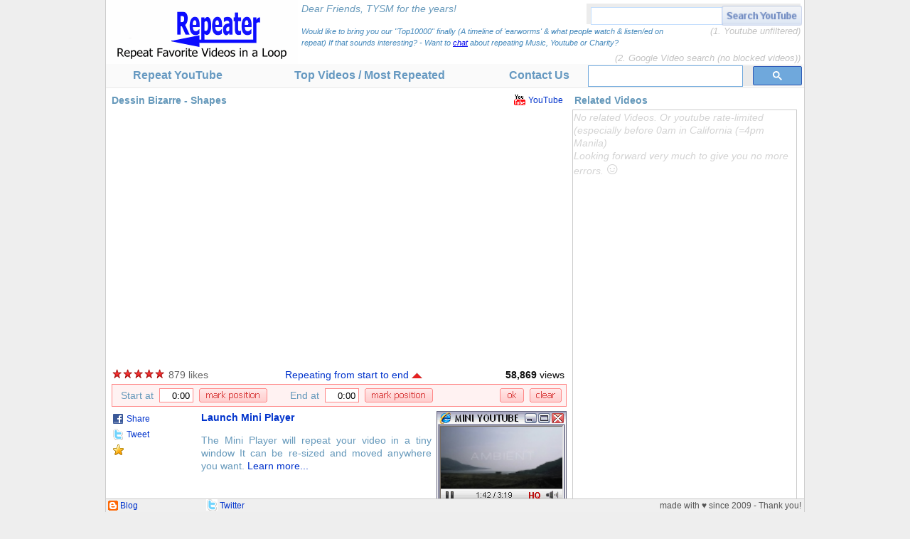

--- FILE ---
content_type: text/html; charset=utf-8
request_url: http://bd.youtuberepeater.com/watch?v=4UljMhSDkdY&name=Dessin+Bizarre+Shapes
body_size: 9116
content:

<!DOCTYPE HTML PUBLIC "-//W3C//DTD HTML 4.01 Transitional//EN" "http://www.w3.org/TR/html4/loose.dtd">
<meta name="viewport" content="width=device-width, initial-scale=1.3, maximum-scale=3.0, minimum-scale=0.85">
<html>

<head><meta http-equiv="Content-Type" content="text/html; charset=UTF-8"><title>
	Dessin Bizarre - Shapes - Repeat in a loop
</title><meta name="description" content="Type 'repeater' between 'youtube' and '.com' and your video will automatically repeat/replay in a loop.  Use a mini player without menus or toolbars.  Check top repeated videos.">
  <link rel="icon" href="/favicon.gif" type="image/gif">
  <link rel="icon" href="/favicon.ico" type="image/x-icon">
  <link rel="shortcut icon" href="/favicon.ico" type="image/x-icon">
  <link rel="stylesheet" type="text/css" href="/main_styles.css">
  <script language="JavaScript" type="text/javascript" src="/main_js.js"></script>
  <!-- script language="JavaScript" type="text/javascript" src="//go.onclasrv.com/apu.php?zoneid=8790&element=txtSearch"></script -->
  

<script language="JavaScript" type="text/javascript" src="/player_js.js?time=133440"></script>

<script language="JavaScript" type="text/javascript">

// divs, txts for dynamic html
var content1 = null; // related videos will show here
var txtStartEnd = null; // status 'repeating from 0:00 to 2:00'
var txtStart = null; // start time textbox
var txtEnd = null; // end time textbox
var timeBox = null; // purple div surrounding all time buttons & txts
var imgUpDn = null; // up/down arrow to open/close timeBox
var videoBottomLink = null; // div with direct link
var facebookLink = null; // facebook link
var twitterLink = null; // twitter link

// these vars are not url-encoded
var sShareTitle   = 'Dessin Bizarre - Shapes';
var sShareBaseURL = 'http://www.YoutubeRepeater.com/watch?v=4UljMhSDkdY&name=Dessin+Bizarre+Shapes';

// mini player & about open in separate windows
//var mini_window  = null;
var about_window = null;
var youtube_window = null;
var fb_window = null;
var tw_window = null;
var window_check = null;

function openMiniPlayer()
{
    pause();

    var currentSec = parseInt(getCurrentTime()).toString();
    if (currentSec < 12 && startSec == 0) currentSec = 0;
    var currVol = getVolume();

    // rewind back to starting position and stop
    seekTo(startSec);
    stop();
  
    var sParams = "";
    if (screen.width > 600 && screen.height > 400)
    {
        if (navigator.userAgent.indexOf('MSIE') > 0)
        {
            // IE
            sParams = "left="+(screen.width-350)+",top="+(screen.height-387)+",";
        }
        else
        {
            // Firefox
            sParams = "left="+(screen.width-330)+",top="+(screen.height-387)+",";
        }
    }
          // 2018 added   ( directories=0,titlebar=0,location=0,status=0,menubar=0  are outdated )
    mini_window = window.open("/PlayMiniVideo?t="+currentSec+"&s="+startSec+"&e="+endSec+"&vol="+currVol+"&v="+videoID, "MiniRepeater", sParams+"width=320,height=287,toolbar=0,scrollbars=0,status=0,resizable=1,directories=0,titlebar=0,location=0,status=0,menubar=0");
    if (mini_window.opener == null) mini_window.opener = self;
    mini_window.focus();
    startWindowCheck();
    return false;
}

function openAboutMini() 
{
    about_window = window.open("/MiniPlayer", "AboutMiniPlayer", "width=1000,height=700,toolbar=0,scrollbars=1,status=0,resizable=1");
    about_window.focus();
    startWindowCheck();
    return false;
}
function openYoutube(url)
{
    pause();
    youtube_window = window.open(url, "YoutubeWindow", "menubar=1,toolbar=1,location=1,scrollbars=1,status=1,directories=1,resizable=1");
    youtube_window.focus();
    startWindowCheck();
    return false;
}
function openFacebook()
{
    fb_window = window.open(facebookLink.href, "FacebookWindow", "menubar=1,toolbar=1,location=1,scrollbars=1,status=1,directories=1,resizable=1");
    fb_window.focus();
    return false;
}
function openTwitter()
{
    tw_window = window.open(twitterLink.href, "TwitterWindow", "menubar=1,toolbar=1,location=1,scrollbars=1,status=1,directories=1,resizable=1");
    tw_window.focus();
    return false;
}


function startWindowCheck()
{
    if (window_check == null) window_check = setInterval ("checkWindowClose()", 500);
}
function checkWindowClose()
{
    if (mini_window == null && about_window == null && youtube_window == null) 
    {
        clearInterval (window_check);
        window_check = null;
    }
    else
    {
        if (mini_window != null)
        {
            if (mini_window.closed == true) 
            {
                self.focus();
                mini_window = null;
            }
            else if (mini_window.ytplayer)
            {
                if (getPlayerState() == 1)
                {
                    // if miniplayer is playing - pause it
                    if (mini_window.ytplayer.getPlayerState() == 1) mini_window.pause();
                    // if this player is playing - copy volume from this player to mini player
                    if (getVolume() != mini_window.getVolume()) 
                    {
                        if (mini_window.volume) mini_window.volume.setValue(getVolume());
                        mini_window.setVolume(getVolume());
                    }
                }
                else
                {
                    // if player is not playing - copy volume from mini player
                    if (getVolume() != mini_window.getVolume()) setVolume (mini_window.getVolume());
                }                   
            }
        }
        if (about_window != null && about_window.closed == true) 
        {
            self.focus();
            about_window = null;
        }
        if (youtube_window != null && youtube_window.closed == true)
        {
            self.focus();
            if (getPlayerState() != 1) seekTo(startSec);
            youtube_window = null;
        }
    }
}

function doBookmark()
{
    if (window.sidebarX)
    {
        // Firefox
        window.sidebar.addPanel (sShareTitle, sShareBaseURL, '');
    }
    else if (window.externalX)
    {
        // Internet Explorer
        window.external.AddFavorite (sShareBaseURL, sShareTitle);
    }
    else
    {
        alert ("Cannot add bookmark.  Please, press Ctrl+D to add a bookmark.");
    }
    return false;
}

// toggle time box appearance
function toggleTimeBox()
{
    clearHideTimeBox();

    var h = parseInt(timeBox.style.height);
    if (h == 0)
    {
        timeBox.style.height = '30px';
        timeBox.style.borderWidth = '1px';
        content1.style.height = '553px;';
        imgUpDn.src = '/images/red_arrow_up_15x9.gif';
    }
    else
    {
        timeBox.style.height = '0px';
        timeBox.style.borderWidth = '0px';
        content1.style.height = '521px';
        imgUpDn.src = '/images/red_arrow_down_15x9.gif';
    }
  
    return false; // so that '#' doesn't appear
}
// start/end times
function btnStart()
{
    clearHideTimeBox();
    txtStart.value = getCurrentTimeStr();
}
function btnEnd()
{
    clearHideTimeBox();
    txtEnd.value = getCurrentTimeStr();
}
function btnOK()
{
    clearHideTimeBox();
    var s1 = SecondsFromTime(txtStart.value);
    var s2 = SecondsFromTime(txtEnd.value);
    if (s1 < 0) s1 = 0;
    if (s2 <= 0 || s2 > getDuration()) s2 = getDuration();
    if (s2 < s1 + 5)
    {
        alert ('please specify start and end times with duration of at least 5 seconds');
        return;
    }
  
    startSec = s1;
    endSec   = s2;

    // if we are outside of our new time - seek to it
    if (getCurrentTime() < startSec || getCurrentTime() > endSec) seekTo(startSec);
  
    // reset end to 0 if it's at the end
    if (endSec >= getDuration()) endSec = 0;
  
    // set where we are repeating from and to
    SetRepeatStartEndStatus ();
  
    // close the box
    toggleTimeBox();
  
    // if we are not playing - start
    if (getPlayerState() != 1) play();
}
function btnClear()
{
    startSec = 0;
    endSec   = 0;
    SetRepeatStartEndStatus ();
    toggleTimeBox();
    if (getPlayerState() != 1) play();
}
// return # of total seconds from "MM:ss"
function SecondsFromTime(s)
{
    var mm = 0;
    var ss = 0;
    var c = s.indexOf(':');
    if(c >= 0) { ss = parseInt(s.substring(c+1), 10); mm = parseInt(s.substring(0, c), 10); }
    else { ss = parseInt(s, 10); }
    if(isNaN(mm)) mm = 0; if(isNaN(ss)) ss = 0;
    return ss + mm*60;
}
// return either 'from start to end' or 'from 0:02 to 0:34'
function FormatFromToDisplay ()
{
    var s = 'from ';
    if (startSec <= 0) s += 'start';
    else s += formatTimeStr(startSec);
    s += ' to ';
    if (endSec <= 0 || endSec >= getDuration()) s += 'end';
    else s += formatTimeStr(endSec);
    if (startSec >= 0 && endSec > startSec && endSec <= getDuration())
    {
        var repeat_sec = endSec - startSec;
        s += ' - ' + formatTimeStr(repeat_sec) + ' / ' + formatTimeStr(getDuration());
    }
    return s;
}
function SetRepeatStartEndStatus()
{
    // start is always available
    txtStart.value = formatTimeStr(startSec);
  
    // if player is not initialized, retry in 200ms
    if (getDuration() < 1)
    {
        txtStartEnd.innerHTML = 'Loading Video...';
        txtEnd.value = '--';
        setTimeout('SetRepeatStartEndStatus()', 200);
    }
    else
    {
        // set status
        txtStartEnd.innerHTML = 'Repeating ' + FormatFromToDisplay ();
        // end time
        if (endSec > 0 && endSec < getDuration())
            txtEnd.value = formatTimeStr(endSec);
        else txtEnd.value = 'end';
    
        // modify direct link
        var share_url = '';   // complete url
        var share_title = ''; // title
        var share_body = '';  // body (was used for Digg, but not for facebook or twitter)
        if (startSec > 0 || endSec > 0)
        {
            var se = '&s=' + startSec; // se will have both start & end
            if (endSec > 0 && endSec < getDuration()) se += '&e=' + endSec;
            var sURL = 'http://www.YoutubeRepeater.com/watch?v=' + videoID + se; // displayed link should not have extra naming params
            videoBottomLink.innerHTML = '<a href="' + sURL + '">Direct link to this video repeating ' + FormatFromToDisplay() + '</a>: ' + sURL;
            share_url   = sShareBaseURL + se;
            share_title = sShareTitle + ' ' + FormatFromToDisplay();
            share_body  = 'Repeat ' + share_title + ' in a loop';
        }
        else
        {
            videoBottomLink.innerHTML = '';
            share_url   = sShareBaseURL;
            share_title = 'Repeat ' + sShareTitle + ' in a loop';
            share_body = share_title;
        }
        // encode
        share_url   = encodeURIComponent(share_url);
        share_title = encodeURIComponent(share_title);
        share_body  = encodeURIComponent(share_body + " on YoutubeRepeater.  Type 'repeater' between 'youtube' and '.com' and your video will automatically repeat/replay in a loop.");
        // facebook link (straightforward url + title)
        facebookLink.href = 'http://www.facebook.com/share.php?u=' + share_url + '&t=' + share_title;
        facebookLink.rel='nofollow';
        // twitter link is short
        var tu = 'http://www.YoutubeRepeater.com/watch?v='+videoID;
        if (startSec > 0) tu += '&s=' + startSec;
        if (endSec > 0 && endSec < getDuration()) tu += '&e=' + endSec;
        twitterLink.href = 'http://twitter.com/home?status=' + share_title + encodeURIComponent(' '+tu);
        twitterLink.rel='nofollow';
    }
}
function checkTimeEnter(e)
{
    if (e.keyCode == 13) btnOK();
}

function loadRelated() 
{
    Request1();
}
function createHttpPostReq()    
{
    var req = null;
    if (window.XMLHttpRequest) req = new XMLHttpRequest();
    else if (window.ActiveXObject) req = new ActiveXObject("Microsoft.XMLHTTP");
    if (req)
    {
        req.open('POST', '/LoadRelatedVideos', true);
        req.setRequestHeader('Content-Type', 'application/x-www-form-urlencoded');
    }
    return req;
}
function Request1()
{
    var req1 = createHttpPostReq();
    if (req1)
    {
        req1.onreadystatechange = function() 
        {
            if (req1.readyState == 4) 
            {
                content1.innerHTML = req1.responseText;
            }
        }
        req1.send('video='+videoID);
    }
    else
    {
        content1.innerHTML = 
            "This feature supports browsers with JavaScript and XMLHttpRequest support." +
            "Please try Internet Explorer, Firefox, Opera or Google Chrome";
    }
}

var delay_hide_timebox = null;
function OnLoad()
{
    // related vids
    content1 = document.getElementById ('_ctl0_Content_videoRelated1');
    if (content1) setTimeout('loadRelated()', 100);

    // time box    
    timeBox = document.getElementById('_ctl0_Content_timeBox');
    imgUpDn = document.getElementById('imgUpDn');
    // time texts
    txtStartEnd = document.getElementById('txtStartEnd');
    txtStart = document.getElementById('txtStart');
    txtEnd = document.getElementById('txtEnd');
    
    // bottom link
    videoBottomLink = document.getElementById ('videoBottomLink');
    facebookLink = document.getElementById ('facebookLink');
    twitterLink  = document.getElementById ('twitterLink');
}
function delayHideTimeBox()
{
    toggleTimeBox ();
}
function clearHideTimeBox()
{
    clearTimeout(delay_hide_timebox);
}
      
</script>
</head>
<body>


<div id="container">
<div id="Div1" class="menu_search" style="position:absolute;color:#bbb; z-index:994;left:676px; top:5px;text-align:right;opacity:0.88">
    <input type="text" id="txtSearch" onkeypress="checkEnter(event)" class="menu_search_txt" value=""  v="">
      <a href="SearchYouTubeVideos"><img id="btnSearch" alt="Search YouTube" onclick="return doSearch()"  style="opacity:0.60;" 
         class="menu_search_btn" src="/images/search_youtube_104x25.gif" /></a> 
       &nbsp; &nbsp; &nbsp; &nbsp; &nbsp; &nbsp; &nbsp;&nbsp;<font size=2><i><br>(1. Youtube unfiltered)<font style="line-height: 13px;"><br><br></font>(2. Google Video search (no blocked videos))   </i></font></span></div>

 <div id="header_row">              
    <div id="logo">
      <a href="//www.YoutubeRepeater.com"><img alt="YoutubeRpeater Logo" 
         width="270" height="90" src="/images/logo_270x90.gif"></a>
    </div>
    <div id="banner">
      <div id="banner_550x80x1">
      
      <div id="banner_550x80x2">
    

<div style="color:#aaa; line-height:16px; font-size:14px; text-align:left; padding-left:20px">
<i><font color=#69b><i></i> Dear Friends, TYSM for the years! <font color="#79b"> </font></b><br /> <font size="1"> 
  <font style="font-size:11px;" color="#48b"><br />  Would like to bring you our "Top10000" finally (A timeline of 'earworms' & what people watch & listen/ed on repeat)  
If that sounds interesting? - Want to <a rel=“nofollow” href="https://discord.gg/UcfNmdg">chat</a> about repeating Music, Youtube or Charity?   </font>  
    <br>   &nbsp; &nbsp; &nbsp; &nbsp;   </i>   </a> </font>

<!-- Sorry many Youtube Apps faced limitations in 2019<br /> 
 <a style="color:Teal" href="https://forms.gle/f8nYfMAnqSC7EW1X9">Vote here</a> for new features.<br>  
  <div style="color:#789; font-size:16px;width:670px; text-align:left">
  We made YoutubeRepeater failproof again for all years to come.<a href="https://www.youtuberepeater.com/TopRepeaters">Top videos</a>
 
</div>
 <div style="color:#876; font-size:19px;width:590px; text-align:left">&nbsp; &nbsp;&nbsp; &nbsp; &nbsp; &nbsp; Thank you so much for your loyalty! 
 	&nbsp;&#127881; &#127881;  </div>  &nbsp; &nbsp; &nbsp; &nbsp; &nbsp; &nbsp;  &nbsp;&nbsp; &nbsp;  Proud so many of you stayed. &nbsp; &nbsp;  &nbsp;  &nbsp; 	   
   -->                     
                   
                            <!--     <div style="color:#aaa; font-size:20px;width:590px; text-align:left"> Repeating works perfect <font color="#999">Thank you for your loyalty!&nbsp; &nbsp;  </font>
 <div style="color:#ccc; width:590px; text-align:left"> &nbsp; &nbsp; &nbsp; &nbsp; Top-Lists, Loops, Search will be back later. 
<br >  + We prepare new features finally! :)  &nbsp;- &nbsp; <a href="https://forms.gle/f8nYfMAnqSC7EW1X9"> let us notify you</a><br>    </div></div>  -->

</b></div>
        
        
        
      </div>
      </div>
    </div>
  </div>
      
  <div id="_ctl0_menu_row" class="menu_row">
  <center>
  <table id="_ctl0_MenuTable" cellspacing="0" cellpadding="0" border="0" style="border-width:0px;width:100%;border-collapse:collapse;">
	<tr>
		<td class="menu_item"><a href="/">Repeat YouTube</a></td><td class="menu_item"><a href="/TopRepeaters">Top Videos / Most Repeated</a></td><td class="menu_item"><a href="/YouTubeRepeat-MiniPlayer">   </a></td><td class="menu_item"><a href="/ContactUs">Contact Us</a></td><td class="menu_item" align="right" style="width:304px;">
      <div id="searchDiv" class="menu_search" style="top:0px;">
                           <script>
			(function() {
				var gcse = document.createElement('script');
			    gcse.type = 'text/javascript';
			    gcse.async = true;
			    gcse.src = 'https://cse.google.com/cse.js?cx=000233056048401308543:j6krij_cxjg';

			    var s = document.getElementsByTagName('script')[0];
			    s.parentNode.insertBefore(gcse, s);
			})();
                                 
				/*
			 * Google Search - Custom code
			*/

			// "youtube.com" => "youtuberepeater.com"
			setInterval(function() {
				var results = document.querySelectorAll('.gsc-results-wrapper-overlay *');
                var spellings = document.querySelectorAll('.gs-spelling *');
                
				for (var i = 0, l = results.length; i < l; i++) {
					var result = results[i];

					// Replace in "href"
					if (/youtube.com/.test(result.href)) {
						result.href = result.href.replace(/youtube\.com/g, 'youtuberepeater.com');
					}

					// Replace in "data-*"
					for (var d in result.dataset) {
						if (/youtube.com/.test(result.dataset[d])) {
							result.dataset[d] = result.dataset[d].replace(/youtube\.com/g, 'youtuberepeater.com');

							if (d == 'cturl' && /(gs\-image)/.test(result.className)) {
								result.dataset[d] = result.href;
							}
						}
					}

					// Replace in "innerText" (if have no children)
					if (result.children.length == 0 && /youtube.com/.test(result.innerText)) {
						result.innerText = result.innerText.replace(/youtube\.com/g, 'youtuberepeater.com');
					}

					// Open links in same tab via removing "target" attribute
					/*if (result.target == '_blank') {
						result.removeAttribute('target');
					}*/

					// Open links in same tab via "onclick"
					if (/gs\-title/.test(result.className) && result.href) {
						result.addEventListener('click', function(event) {
							event.preventDefault();
							event.stopPropagation();

							window.open(this.href, '_self');

							return false;
						});
					}
				}
				for (var i = 0, l = spellings.length; i < l; i++) {
				  var spelling = spellings[i];
				spelling.innerText = spelling.innerText.replace(/..vevo..*SME.../g, ' ');}   
			}, 500);




			// Custom styles (IE 7+)
			(function(){
				var style_element = document.createElement('style'),
					styles = '.gsc-url-top{display:none}.gsc-webResult .gsc-result{padding:5px 0}.gsc-control-cse .gs-spelling,.gsc-control-cse .gs-result .gs-title,.gsc-control-cse .gs-result .gs-title *{font-size:14px}';

				style_element.type = 'text/css';

				if (style_element.styleSheet) {
					style_element.styleSheet.cssText = styles;
				} else {
					style_element.appendChild(document.createTextNode(styles));
				}

				document.documentElement.appendChild(style_element);
			})();

		</script>
		<gcse:searchbox></gcse:searchbox>
		
     <!-- <input type="text" id="txtSearch" onkeypress="checkEnter(event)" class="menu_search_txt" value=""  x="               (temporarily off)" v="">
      <a href="SearchYouTubeVideos"><img id="btnSearch" alt="Search YouTube" onclick="return doSearch()" 
         class="menu_search_btn" src="/images/search_youtube_104x25.gif" /></a>  -->     
      </div>
    </td>
	</tr>
</table>
  </center>
  </div>
  
  

  <div id="content_row">
  
    
  
  <div id="_ctl0_Content_videoTop1" class="videoTop"><div class='videoTitle'><h1 style='font-size: 14px; line-height: 20px;'>Dessin Bizarre - Shapes</h1></div><div class='videoYTLink'><a class="icon youtube" onclick="return openYoutube('http://www.youtube.com/watch?v=4UljMhSDkdY')" href="http://www.youtube.com/watch?v=4UljMhSDkdY">YouTube</a></div></div>
  <div id="_ctl0_Content_videoPlayer1" class="videoPlayer">
    
    <!-- Youtube API player 2016 -->
    <div id="player">          </div>
    
    <script language="JavaScript" type="text/javascript">

        // video params
        videoID = "4UljMhSDkdY";
        startSec = 0;
        endSec = 0;
        repeat_mini = 0;
        repeat_url = '/VideoRepeated';

        // load player API javascript
        var tag = document.createElement('script');
        tag.src = "//www.youtube.com/iframe_api";
        var firstScriptTag = document.getElementsByTagName('script')[0];
        firstScriptTag.parentNode.insertBefore(tag, firstScriptTag);

        // init function
        function onYouTubeIframeAPIReady() 
        {
            // alert("onYouTubeIframeAPIReady");

            // ytplayer from player_js
            var p = new YT.Player('player',
            {
              width: '640',
              height: '360',
              videoId: videoID,
              playerVars: { 'autoplay': 1, 'loop': 1, 'controls': 2, 'showinfo': 0, 'start': startSec, 'iv_load_policy': 3 },
              events: {
                  onReady: onPlayerReady,
                  onStateChange: onPlayerStateChange,
                  onError: onPlayerError
              }
            });

            // set repeat status
            SetRepeatStartEndStatus();

            // hide time box in 10 sec
            delay_hide_timebox = setTimeout('delayHideTimeBox()', 10000);
        }

    </script>

  </div>
  <div id="_ctl0_Content_videoInfo1" class="videoInfo">
    <div id="_ctl0_Content_videoStars1" class="videoStars"><img alt="5.00" width="15" height="15" src="/images/star15_red.gif"><img alt="5.00" width="15" height="15" src="/images/star15_red.gif"><img alt="5.00" width="15" height="15" src="/images/star15_red.gif"><img alt="5.00" width="15" height="15" src="/images/star15_red.gif"><img alt="5.00" width="15" height="15" src="/images/star15_red.gif"></div>
    <div id="_ctl0_Content_videoRatings1" class="videoRatings">879 likes</div>
    <div id="_ctl0_Content_videoStartEnd1" class="videoStartEnd">
      <a href="#" onclick="return toggleTimeBox()"><span id="txtStartEnd">Repeating from start to end</span></a>
      <a href="#" onclick="return toggleTimeBox()"><img id="imgUpDn" src="/images/red_arrow_up_15x9.gif"></a>
    </div>
    <div id="_ctl0_Content_videoViews1" class="videoViews"><b>58,869</b> views</div>
  </div>
  
  <div id="_ctl0_Content_timeBox" class="videoTimeBox" onmouseover="clearHideTimeBox()">
    <div class="videoTimeStart">
      <table border="0" cellpadding="0" cellspacing="0">
      <tr>
        <td valign="middle">Start at <input type="text" id="txtStart" onfocus="clearHideTimeBox()" onkeypress="checkTimeEnter(event)" class="videoTimeTxt" value="0:00"></td> 
        <td valign="middle"><img onclick="btnStart()" alt="set current time" class="videoTimeBtn" src="/images/btn_time_markpos_96x20.gif"></td> 
      </tr>
      </table>
    </div>
    <div class="videoTimeEnd">
      <table border="0" cellpadding="0" cellspacing="0">
      <tr>
        <td valign="middle">End at <input type="text" id="txtEnd" onfocus="clearHideTimeBox()" onkeypress="checkTimeEnter(event)" class="videoTimeTxt" value="0:00"></td> 
        <td valign="middle"><img onclick="btnEnd()" alt="set current time" class="videoTimeBtn" src="/images/btn_time_markpos_96x20.gif"></td> 
      </tr>
      </table>
    </div>
    <div class="videoTimeClose">
      <img onclick="btnOK()" alt="ok" class="videoTimeBtn" src="/images/btn_time_ok_34x20.gif">
      <img onclick="btnClear()" alt="clear" class="videoTimeBtn" src="/images/btn_time_clear_45x20.gif">
    </div>
  </div>
  
  <div id="_ctl0_Content_videoBottom1" class="videoBottom">
    <div class="videoMiniImage">
      <a href="LaunchMiniPlayer" onclick="return openMiniPlayer()"><img width="183" height="133" alt="Launch Mini Player" src="/images/launch_mini_player2.gif" /></a>
      <div class="videoMiniFill1">
        <div class="videoMiniFill2">
          <a href="LaunchMiniPlayer" onclick="return openMiniPlayer()"><img width="171" alt="Launch Mini Player" src="//i2.ytimg.com/vi/4UljMhSDkdY/default.jpg"></a>
        </div>
      </div>
    </div>
    <div class="videoSocial">
      
      <div style="position:relative;">
      <ul class="linkBar">
        <li><a class="icon facebook" id="facebookLink" href="Facebook" target="_blank" onclick="return openFacebook()">Share</a></li>
      </ul>
      <ul class="linkBar">
        <li><a class="icon twitter" id="twitterLink" href="Twitter" target="_blank" onclick="return openTwitter()">Tweet</a></li>
      </ul>
      <ul class="linkBar">        
        <li><a class="icon favorite" href="Bookmark" target="_blank" onclick="return doBookmark()"></a></li>
      </ul>
      </div>
      
    </div>
    <div class="videoBold">
      <a href="LaunchMiniPlayer" onclick="return openMiniPlayer()">Launch Mini Player</a>
    </div>
    <p align="justify" style="font-weight:normal;">
      The Mini Player will repeat your video in a tiny window
      It can be re-sized and moved anywhere you want.
      <!-- The Mini Player will repeat your video in a window
      without menu or toolbars.  It has smaller playback 
      controls and can be sized and moved anywhere you want.  -->
      <a onclick="return openAboutMini()" target="_blank" href="/MiniPlayer">Learn more...</a>
    </p>
  </div>
  <div class="videoBottomLink" id="videoBottomLink">
    <!-- dynamic when start or end changes -->
  </div>
  
  <div id="_ctl0_Content_videoRelatedHead1" class="videoRelatedHead">
    <h1 style='font-size: 14px; line-height: 20px;'>Related Videos</h1>
  </div>
  <div id="_ctl0_Content_videoRelated1" class="videoRelated">
    <div style="padding:4px;opacity:0.5">Related videos from youtube appear in a moment...</div>
    
<script language="JavaScript" type="text/javascript">
OnLoad();
</script>
    
  </div>  
    <gcse:searchresults></gcse:searchresults>    
<!-- 
<div style="width:100%; padding-left:40px;"><iframe width="705" height="400"   
src="https://www.youtube-nocookie.com/embed/4UljMhSDkdY?version=3&loop=1&playlist=4UljMhSDkdY&autoplay=1&rel=0&showinfo=1&iv_load_policy=3&time_continue=0&t=0&end=0&start=0" 
frameborder="0" allow="accelerometer; loop; autoplay; encrypted-media; gyroscope; picture-in-picture" allowfullscreen></iframe>   
<font  color="#bbb" >(Related videos will be back)  </font>                      
                 <br>
    <div style="color:#bbb; font-size:15px;width:720px; text-align:left">
      (Mini player will also be back)       &nbsp;&nbsp;&nbsp;&nbsp; 
                                  <br />       <br />                                   
          
<iframe src="https://docs.google.com/forms/d/e/1FAIpQLSdZyGE3fPOeEd1HTL9DI20dvURSkd-bvlh6AtTeeDP7ZC10Gw/viewform?embedded=true" width="780" height="1140" frameborder="0" marginheight="0" marginwidth="0">Loading...</iframe>
</div><br />
-->  <div style="color:#777 ; font-size:19px; margin-left:30px; margin-top:-30px;  margin-bottom:-20px; text-align:center;  "> We also work hard on the only open Browser Extension  <br >for YouTube with 200+ features for 600,000+ users:
<br> <a href="https://chrome.google.com/webstore/detail/improve-youtube-open-sour/bnomihfieiccainjcjblhegjgglakjdd" >YouTube extension</a>, <a rel="nofollow" href="https://github.com/code-for-charity/YouTube-Extension" >GitHub</a></div>  
<!--  </div> </div>   -->        <div class="videoBottomLink" id="Div1">  
             
     
<!-- simpliest but useless way of embedding    
 object width="425" height="344">    
< param name="movie" value="http://www.youtube.com/v/&hl=en"></param>
< embed src="http://www.youtube.com/v/***VIDEOID***&hl=en&autoplay=1&loop=1"
  typeX="application/x-shockwave-flash" width="425" height="344"></embed>
</object-->

    
  </div>
  
  <div id="footer_row">
    <div id="footer_left_Bicon">
    
    <a rel=“nofollow” onclick="return openBlog()" href="//youtuberepeater.blogspot.com"><img width="14" height="14" src="/images/icon_blog14.gif"></a>
    </div>
    <div id="footer_left_Btext">
     <a rel=“nofollow” onclick="return openBlog()" href="//youtuberepeater.blogspot.com">Blog</a>
    </div>
    <div id="footer_left_Ticon">
     <a rel=“nofollow”  onclick="return openTwit()" href="//twitter.com/YoutubeRepeater"><img width="16" height="16" src="/images/icon_twitter.gif"></a>
    </div>
    <div id="footer_left_Ttext">
     <a rel=“nofollow”  onclick="return openTwit()" href="//twitter.com/YoutubeRepeater">Twitter</a>
    </div>
    <div id="footer_right">
     made with &hearts; since 2009 - Thank you!
    </div>
  </div>

</div>

<!-- google analytics start -->
<script type="text/javascript">
var gaJsHost = (("https:" == document.location.protocol) ? "https://ssl." : "http://www.");
document.write(unescape("%3Cscript src='" + gaJsHost + "google-analytics.com/ga.js' type='text/javascript'%3E%3C/script%3E"));
</script>
<script type="text/javascript">
try {
var pageTracker = _gat._getTracker("UA-3572574-6");
pageTracker._trackPageview();
setTimeout('noBounce60()',60000);
} catch(err) {}
function noBounce60() {try{pageTracker._trackEvent('NoBounce', '60sec');}catch(err){}}
</script>
<!-- google analytics end -->

</body>
</html>


--- FILE ---
content_type: application/x-javascript
request_url: http://bd.youtuberepeater.com/main_js.js
body_size: 998
content:
function checkEnter(e)
{
  if (e.keyCode == 13) doSearch();
  else setCookie("LastSearchChar", "Key: " + e.keyCode, 1);
}

function doSearch()
{
  var t = document.getElementById('txtSearch');
  var s = t.value;
  if (s == '') t.value = 'please type something';
  else 
  {
    var searchDiv = document.getElementById('searchDiv');
    searchDiv.innerHTML = "Searching, please wait...";
    document.location = "SearchVideos?q=" + encodeURIComponent(s);
  }
  return false;
}

function setCookie(c_name, value, exdays) 
{
    var exdate = new Date();
    exdate.setDate(exdate.getDate() + exdays);
    var c_value = escape(value) + ((exdays == null) ? "" : "; expires=" + exdate.toUTCString());
    document.cookie = c_name + "=" + c_value;
}

function openBlog()
{
  return HandleClick("YTBlog", "YoutubeRepeaterBlog", "http://youtuberepeater.blogspot.com/2009/11/how-youtuberepeater-started.html");
}
function openPower101()
{
  return HandleClick("YTPower", "Power101", "http://www.Power101.com");
}
function openPhotos()
{
  return HandleClick("YTPhotos", "DepositPhotos", "http://submit.depositphotos.com?ref=1006969");
}
function openTwit()
{
  return HandleClick("YTTwit", "YoutubeRepeaterTwit", "http://twitter.com/YoutubeRepeater");
}
// return FALSE on success (so that regular click doesn't proceed)
function HandleClick(s,t,u)
{
  var RR1 = createHttpPost();
  if (RR1 != null)
  {
    RR1.onreadystatechange = function() 
    {
    }
    RR1.send('ref='+s);
  }
  try
  {
    var new_wnd = window.open(u, t, "menubar=1,toolbar=1,location=1,scrollbars=1,status=1,directories=1,resizable=1");
    new_wnd.focus();
    return false;
  }
  catch (err)
  {
    return true;
  }
}
function createHttpPost()    
{
  var req = null;
  try 
  {
    if (window.XMLHttpRequest) req = new XMLHttpRequest();
    else if (window.ActiveXObject) req = new ActiveXObject("Microsoft.XMLHTTP");
    var url = 'http://' + document.location.host + '/YoutubeRepeater_TEST/RefClick';
    req.open('POST', url, true);
    req.setRequestHeader('Content-Type', 'application/x-www-form-urlencoded');
  }
  catch (err) { req = null; }
  return req;
}
